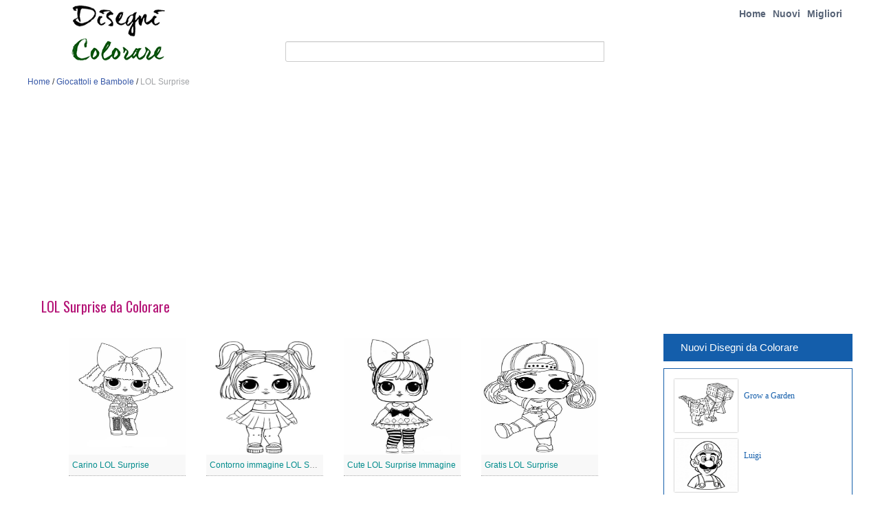

--- FILE ---
content_type: text/html; charset=UTF-8
request_url: https://disegni-colorare.com/lol-surprise/
body_size: 8011
content:
<!DOCTYPE html><html xmlns=http://www.w3.org/1999/xhtml><head><style>img.lazy{min-height:1px}</style><link href=https://disegni-colorare.com/wp-content/plugins/w3-total-cache/pub/js/lazyload.min.js as=script><meta http-equiv="Content-Security-Policy" content="upgrade-insecure-requests"><meta http-equiv="Content-Type" content="text/html; charset=UTF-8"><meta name="viewport" content="width=device-width, initial-scale=1.0"><link href='https://fonts.googleapis.com/css?family=Oswald' rel=stylesheet type=text/css><link rel=stylesheet href=https://disegni-colorare.com/wp-content/themes/tomau/css/bootstrap.css><link rel=stylesheet href=https://disegni-colorare.com/wp-content/themes/tomau/css/bootstrap-responsive.css><link rel=stylesheet href=https://disegni-colorare.com/wp-content/themes/tomau/css/prettyPhoto.css><link rel=stylesheet href=https://disegni-colorare.com/wp-content/themes/tomau/css/custom-styles.css><link rel=stylesheet href=https://disegni-colorare.com/wp-content/themes/tomau/static/css/style-onl.css><link rel=stylesheet href=https://maxcdn.bootstrapcdn.com/font-awesome/4.7.0/css/font-awesome.min.css> <!--[if lt IE 9]> <script src=https://html5shim.googlecode.com/svn/trunk/html5.js></script> <link rel=stylesheet href=css/style-ie.css> <![endif]--><link rel=icon type=image/png sizes=16x16 href=https://disegni-colorare.com/wp-content/themes/tomau/fav/favicon.ico>  <script src=https://code.jquery.com/jquery-1.8.3.min.js></script> <script src=https://disegni-colorare.com/wp-content/themes/tomau/js/bootstrap.js></script> <script src=https://disegni-colorare.com/wp-content/themes/tomau/js/jquery.prettyPhoto.js></script> <script src=https://disegni-colorare.com/wp-content/themes/tomau/js/jquery.custom.js></script> <script async src="https://pagead2.googlesyndication.com/pagead/js/adsbygoogle.js?client=ca-pub-7359740774757976"
     crossorigin=anonymous></script> <script>$(document).ready(function(){$("#btn-blog-next").click(function(){$('#blogCarousel').carousel('next')});$("#btn-blog-prev").click(function(){$('#blogCarousel').carousel('prev')});$("#btn-client-next").click(function(){$('#clientCarousel').carousel('next')});$("#btn-client-prev").click(function(){$('#clientCarousel').carousel('prev')});$('#myCarousel').carousel({interval:4000});$('#myCarousel').carousel('cycle');});</script> <script>function In_Content(strid){var prtContent=document.getElementById(strid);var WinPrint=window.open('','','letf=0,top=0,width=800,height=800');WinPrint.document.write(prtContent.innerHTML);WinPrint.document.close();WinPrint.focus();WinPrint.print();}</script> <script src=https://ajax.aspnetcdn.com/ajax/jQuery/jquery-1.12.0.min.js></script> <script>$(document).ready(function(){$("button").click(function(){$("#abc").show();})})</script> <script src=https://code.jquery.com/jquery-2.0.2.js></script> <script src=https://code.jquery.com/ui/1.10.3/jquery-ui.js></script> <script>$(window).load(function(){$(".pattern-toggle").click(function(){$(".pattern-selector").toggle(200);});$(".close").click(function(){$(".pattern-selector").hide(200);});var bodyW=$('.svg-container').width();var bodyH=$('.svg-container').height();});</script> <script>function isLower(character){return(character===character.toLowerCase())&&(character!==character.toUpperCase());}
$(document).ready(function(){var url=window.location.href;if(isLower(window.location.href))
{}
else
{url=url.toLowerCase();window.location.href=url;}})</script>  <script async src="https://www.googletagmanager.com/gtag/js?id=G-NBJ6QZDKBR"></script> <script>window.dataLayer=window.dataLayer||[];function gtag(){dataLayer.push(arguments);}
gtag('js',new Date());gtag('config','G-NBJ6QZDKBR');</script> <meta name='robots' content='index, follow, max-image-preview:large, max-snippet:-1, max-video-preview:-1'><title>Disegni di LOL Surprise da colorare - Disegni-Colorare.Com</title><meta name="description" content="Tanti disegni di LOL Surprise per bambini da stampare e colorare gratis. Puoi scaricare disegni da colorare stampabili gratuite di LOL Surprise su Disegni-Colorare.Com."><link rel=canonical href=https://disegni-colorare.com/lol-surprise/ ><meta property="og:locale" content="en_US"><meta property="og:type" content="article"><meta property="og:title" content="Disegni di LOL Surprise da colorare - Disegni-Colorare.Com"><meta property="og:description" content="Tanti disegni di LOL Surprise per bambini da stampare e colorare gratis. Puoi scaricare disegni da colorare stampabili gratuite di LOL Surprise su Disegni-Colorare.Com."><meta property="og:url" content="https://disegni-colorare.com/lol-surprise/"><meta property="og:site_name" content="Disegni da Colorare"><meta property="article:published_time" content="2022-11-03T16:47:28+00:00"><meta property="article:modified_time" content="2022-12-10T09:12:48+00:00"><meta property="og:image" content="https://disegni-colorare.com/images/imgcolor/LOL-Surprise-stampabile-da-colorare.jpg"><meta property="og:image:width" content="474"><meta property="og:image:height" content="758"><meta property="og:image:type" content="image/jpeg"><meta name="author" content="adhelppdf"><meta name="twitter:card" content="summary_large_image"><meta name="twitter:label1" content="Written by"><meta name="twitter:data1" content="adhelppdf"> <script type=application/ld+json class=yoast-schema-graph>{"@context":"https://schema.org","@graph":[{"@type":"WebPage","@id":"https://disegni-colorare.com/lol-surprise/","url":"https://disegni-colorare.com/lol-surprise/","name":"Disegni di LOL Surprise da colorare - Disegni-Colorare.Com","isPartOf":{"@id":"https://disegni-colorare.com/#website"},"primaryImageOfPage":{"@id":"https://disegni-colorare.com/lol-surprise/#primaryimage"},"image":{"@id":"https://disegni-colorare.com/lol-surprise/#primaryimage"},"thumbnailUrl":"https://disegni-colorare.com/images/imgcolor/LOL-Surprise-stampabile-da-colorare.jpg","datePublished":"2022-11-03T16:47:28+00:00","dateModified":"2022-12-10T09:12:48+00:00","author":{"@id":"https://disegni-colorare.com/#/schema/person/88dc5ffa11841fd68f6f31dd4292cf8f"},"description":"Tanti disegni di LOL Surprise per bambini da stampare e colorare gratis. Puoi scaricare disegni da colorare stampabili gratuite di LOL Surprise su Disegni-Colorare.Com.","breadcrumb":{"@id":"https://disegni-colorare.com/lol-surprise/#breadcrumb"},"inLanguage":"en-US","potentialAction":[{"@type":"ReadAction","target":["https://disegni-colorare.com/lol-surprise/"]}]},{"@type":"ImageObject","inLanguage":"en-US","@id":"https://disegni-colorare.com/lol-surprise/#primaryimage","url":"https://disegni-colorare.com/images/imgcolor/LOL-Surprise-stampabile-da-colorare.jpg","contentUrl":"https://disegni-colorare.com/images/imgcolor/LOL-Surprise-stampabile-da-colorare.jpg","width":474,"height":758},{"@type":"BreadcrumbList","@id":"https://disegni-colorare.com/lol-surprise/#breadcrumb","itemListElement":[{"@type":"ListItem","position":1,"name":"Home","item":"https://disegni-colorare.com/"},{"@type":"ListItem","position":2,"name":"Giocattoli e Bambole","item":"https://disegni-colorare.com/category/giocattoli-bambole/"},{"@type":"ListItem","position":3,"name":"LOL Surprise"}]},{"@type":"WebSite","@id":"https://disegni-colorare.com/#website","url":"https://disegni-colorare.com/","name":"Disegni-Colorare.Com","description":"Pagine da colorare stampabili gratis per bambini","potentialAction":[{"@type":"SearchAction","target":{"@type":"EntryPoint","urlTemplate":"https://disegni-colorare.com/?s={search_term_string}"},"query-input":"required name=search_term_string"}],"inLanguage":"en-US"},{"@type":"Person","@id":"https://disegni-colorare.com/#/schema/person/88dc5ffa11841fd68f6f31dd4292cf8f","name":"adhelppdf","image":{"@type":"ImageObject","inLanguage":"en-US","@id":"https://disegni-colorare.com/#/schema/person/image/","url":"https://secure.gravatar.com/avatar/295a2e19e697535bbe0bcc1812c3edc8?s=96&d=mm&r=g","contentUrl":"https://secure.gravatar.com/avatar/295a2e19e697535bbe0bcc1812c3edc8?s=96&d=mm&r=g","caption":"adhelppdf"},"url":"https://disegni-colorare.com/author/adhelppdf/"}]}</script> <link rel=alternate type=application/rss+xml title="Disegni da Colorare &raquo; LOL Surprise Comments Feed" href=https://disegni-colorare.com/lol-surprise/feed/ ><link rel=stylesheet id=wp-block-library-css href='https://disegni-colorare.com/wp-includes/css/dist/block-library/style.min.css?ver=c8dc406fca608cb1b60db2bf4f726b9c' type=text/css media=all><link rel=stylesheet id=classic-theme-styles-css href='https://disegni-colorare.com/wp-includes/css/classic-themes.min.css?ver=c8dc406fca608cb1b60db2bf4f726b9c' type=text/css media=all><style id=global-styles-inline-css>/*<![CDATA[*/body{--wp--preset--color--black:#000;--wp--preset--color--cyan-bluish-gray:#abb8c3;--wp--preset--color--white:#fff;--wp--preset--color--pale-pink:#f78da7;--wp--preset--color--vivid-red:#cf2e2e;--wp--preset--color--luminous-vivid-orange:#ff6900;--wp--preset--color--luminous-vivid-amber:#fcb900;--wp--preset--color--light-green-cyan:#7bdcb5;--wp--preset--color--vivid-green-cyan:#00d084;--wp--preset--color--pale-cyan-blue:#8ed1fc;--wp--preset--color--vivid-cyan-blue:#0693e3;--wp--preset--color--vivid-purple:#9b51e0;--wp--preset--gradient--vivid-cyan-blue-to-vivid-purple:linear-gradient(135deg,rgba(6,147,227,1) 0%,rgb(155,81,224) 100%);--wp--preset--gradient--light-green-cyan-to-vivid-green-cyan:linear-gradient(135deg,rgb(122,220,180) 0%,rgb(0,208,130) 100%);--wp--preset--gradient--luminous-vivid-amber-to-luminous-vivid-orange:linear-gradient(135deg,rgba(252,185,0,1) 0%,rgba(255,105,0,1) 100%);--wp--preset--gradient--luminous-vivid-orange-to-vivid-red:linear-gradient(135deg,rgba(255,105,0,1) 0%,rgb(207,46,46) 100%);--wp--preset--gradient--very-light-gray-to-cyan-bluish-gray:linear-gradient(135deg,rgb(238,238,238) 0%,rgb(169,184,195) 100%);--wp--preset--gradient--cool-to-warm-spectrum:linear-gradient(135deg,rgb(74,234,220) 0%,rgb(151,120,209) 20%,rgb(207,42,186) 40%,rgb(238,44,130) 60%,rgb(251,105,98) 80%,rgb(254,248,76) 100%);--wp--preset--gradient--blush-light-purple:linear-gradient(135deg,rgb(255,206,236) 0%,rgb(152,150,240) 100%);--wp--preset--gradient--blush-bordeaux:linear-gradient(135deg,rgb(254,205,165) 0%,rgb(254,45,45) 50%,rgb(107,0,62) 100%);--wp--preset--gradient--luminous-dusk:linear-gradient(135deg,rgb(255,203,112) 0%,rgb(199,81,192) 50%,rgb(65,88,208) 100%);--wp--preset--gradient--pale-ocean:linear-gradient(135deg,rgb(255,245,203) 0%,rgb(182,227,212) 50%,rgb(51,167,181) 100%);--wp--preset--gradient--electric-grass:linear-gradient(135deg,rgb(202,248,128) 0%,rgb(113,206,126) 100%);--wp--preset--gradient--midnight:linear-gradient(135deg,rgb(2,3,129) 0%,rgb(40,116,252) 100%);--wp--preset--duotone--dark-grayscale:url('#wp-duotone-dark-grayscale');--wp--preset--duotone--grayscale:url('#wp-duotone-grayscale');--wp--preset--duotone--purple-yellow:url('#wp-duotone-purple-yellow');--wp--preset--duotone--blue-red:url('#wp-duotone-blue-red');--wp--preset--duotone--midnight:url('#wp-duotone-midnight');--wp--preset--duotone--magenta-yellow:url('#wp-duotone-magenta-yellow');--wp--preset--duotone--purple-green:url('#wp-duotone-purple-green');--wp--preset--duotone--blue-orange:url('#wp-duotone-blue-orange');--wp--preset--font-size--small:13px;--wp--preset--font-size--medium:20px;--wp--preset--font-size--large:36px;--wp--preset--font-size--x-large:42px;--wp--preset--spacing--20:0.44rem;--wp--preset--spacing--30:0.67rem;--wp--preset--spacing--40:1rem;--wp--preset--spacing--50:1.5rem;--wp--preset--spacing--60:2.25rem;--wp--preset--spacing--70:3.38rem;--wp--preset--spacing--80:5.06rem;--wp--preset--shadow--natural:6px 6px 9px rgba(0, 0, 0, 0.2);--wp--preset--shadow--deep:12px 12px 50px rgba(0, 0, 0, 0.4);--wp--preset--shadow--sharp:6px 6px 0px rgba(0, 0, 0, 0.2);--wp--preset--shadow--outlined:6px 6px 0px -3px rgba(255, 255, 255, 1), 6px 6px rgba(0, 0, 0, 1);--wp--preset--shadow--crisp:6px 6px 0px rgba(0, 0, 0, 1)}:where(.is-layout-flex){gap:0.5em}body .is-layout-flow>.alignleft{float:left;margin-inline-start:0;margin-inline-end:2em}body .is-layout-flow>.alignright{float:right;margin-inline-start:2em;margin-inline-end:0}body .is-layout-flow>.aligncenter{margin-left:auto !important;margin-right:auto !important}body .is-layout-constrained>.alignleft{float:left;margin-inline-start:0;margin-inline-end:2em}body .is-layout-constrained>.alignright{float:right;margin-inline-start:2em;margin-inline-end:0}body .is-layout-constrained>.aligncenter{margin-left:auto !important;margin-right:auto !important}body .is-layout-constrained>:where(:not(.alignleft):not(.alignright):not(.alignfull)){max-width:var(--wp--style--global--content-size);margin-left:auto !important;margin-right:auto !important}body .is-layout-constrained>.alignwide{max-width:var(--wp--style--global--wide-size)}body .is-layout-flex{display:flex}body .is-layout-flex{flex-wrap:wrap;align-items:center}body .is-layout-flex>*{margin:0}:where(.wp-block-columns.is-layout-flex){gap:2em}.has-black-color{color:var(--wp--preset--color--black) !important}.has-cyan-bluish-gray-color{color:var(--wp--preset--color--cyan-bluish-gray) !important}.has-white-color{color:var(--wp--preset--color--white) !important}.has-pale-pink-color{color:var(--wp--preset--color--pale-pink) !important}.has-vivid-red-color{color:var(--wp--preset--color--vivid-red) !important}.has-luminous-vivid-orange-color{color:var(--wp--preset--color--luminous-vivid-orange) !important}.has-luminous-vivid-amber-color{color:var(--wp--preset--color--luminous-vivid-amber) !important}.has-light-green-cyan-color{color:var(--wp--preset--color--light-green-cyan) !important}.has-vivid-green-cyan-color{color:var(--wp--preset--color--vivid-green-cyan) !important}.has-pale-cyan-blue-color{color:var(--wp--preset--color--pale-cyan-blue) !important}.has-vivid-cyan-blue-color{color:var(--wp--preset--color--vivid-cyan-blue) !important}.has-vivid-purple-color{color:var(--wp--preset--color--vivid-purple) !important}.has-black-background-color{background-color:var(--wp--preset--color--black) !important}.has-cyan-bluish-gray-background-color{background-color:var(--wp--preset--color--cyan-bluish-gray) !important}.has-white-background-color{background-color:var(--wp--preset--color--white) !important}.has-pale-pink-background-color{background-color:var(--wp--preset--color--pale-pink) !important}.has-vivid-red-background-color{background-color:var(--wp--preset--color--vivid-red) !important}.has-luminous-vivid-orange-background-color{background-color:var(--wp--preset--color--luminous-vivid-orange) !important}.has-luminous-vivid-amber-background-color{background-color:var(--wp--preset--color--luminous-vivid-amber) !important}.has-light-green-cyan-background-color{background-color:var(--wp--preset--color--light-green-cyan) !important}.has-vivid-green-cyan-background-color{background-color:var(--wp--preset--color--vivid-green-cyan) !important}.has-pale-cyan-blue-background-color{background-color:var(--wp--preset--color--pale-cyan-blue) !important}.has-vivid-cyan-blue-background-color{background-color:var(--wp--preset--color--vivid-cyan-blue) !important}.has-vivid-purple-background-color{background-color:var(--wp--preset--color--vivid-purple) !important}.has-black-border-color{border-color:var(--wp--preset--color--black) !important}.has-cyan-bluish-gray-border-color{border-color:var(--wp--preset--color--cyan-bluish-gray) !important}.has-white-border-color{border-color:var(--wp--preset--color--white) !important}.has-pale-pink-border-color{border-color:var(--wp--preset--color--pale-pink) !important}.has-vivid-red-border-color{border-color:var(--wp--preset--color--vivid-red) !important}.has-luminous-vivid-orange-border-color{border-color:var(--wp--preset--color--luminous-vivid-orange) !important}.has-luminous-vivid-amber-border-color{border-color:var(--wp--preset--color--luminous-vivid-amber) !important}.has-light-green-cyan-border-color{border-color:var(--wp--preset--color--light-green-cyan) !important}.has-vivid-green-cyan-border-color{border-color:var(--wp--preset--color--vivid-green-cyan) !important}.has-pale-cyan-blue-border-color{border-color:var(--wp--preset--color--pale-cyan-blue) !important}.has-vivid-cyan-blue-border-color{border-color:var(--wp--preset--color--vivid-cyan-blue) !important}.has-vivid-purple-border-color{border-color:var(--wp--preset--color--vivid-purple) !important}.has-vivid-cyan-blue-to-vivid-purple-gradient-background{background:var(--wp--preset--gradient--vivid-cyan-blue-to-vivid-purple) !important}.has-light-green-cyan-to-vivid-green-cyan-gradient-background{background:var(--wp--preset--gradient--light-green-cyan-to-vivid-green-cyan) !important}.has-luminous-vivid-amber-to-luminous-vivid-orange-gradient-background{background:var(--wp--preset--gradient--luminous-vivid-amber-to-luminous-vivid-orange) !important}.has-luminous-vivid-orange-to-vivid-red-gradient-background{background:var(--wp--preset--gradient--luminous-vivid-orange-to-vivid-red) !important}.has-very-light-gray-to-cyan-bluish-gray-gradient-background{background:var(--wp--preset--gradient--very-light-gray-to-cyan-bluish-gray) !important}.has-cool-to-warm-spectrum-gradient-background{background:var(--wp--preset--gradient--cool-to-warm-spectrum) !important}.has-blush-light-purple-gradient-background{background:var(--wp--preset--gradient--blush-light-purple) !important}.has-blush-bordeaux-gradient-background{background:var(--wp--preset--gradient--blush-bordeaux) !important}.has-luminous-dusk-gradient-background{background:var(--wp--preset--gradient--luminous-dusk) !important}.has-pale-ocean-gradient-background{background:var(--wp--preset--gradient--pale-ocean) !important}.has-electric-grass-gradient-background{background:var(--wp--preset--gradient--electric-grass) !important}.has-midnight-gradient-background{background:var(--wp--preset--gradient--midnight) !important}.has-small-font-size{font-size:var(--wp--preset--font-size--small) !important}.has-medium-font-size{font-size:var(--wp--preset--font-size--medium) !important}.has-large-font-size{font-size:var(--wp--preset--font-size--large) !important}.has-x-large-font-size{font-size:var(--wp--preset--font-size--x-large) !important}.wp-block-navigation a:where(:not(.wp-element-button)){color:inherit}:where(.wp-block-columns.is-layout-flex){gap:2em}.wp-block-pullquote{font-size:1.5em;line-height:1.6}/*]]>*/</style><link rel=stylesheet id=contact-form-7-css href='https://disegni-colorare.com/wp-content/plugins/contact-form-7/includes/css/styles.css?ver=5.8' type=text/css media=all><link rel=stylesheet id=cmplz-general-css href='https://disegni-colorare.com/wp-content/plugins/complianz-gdpr/assets/css/cookieblocker.min.css?ver=1749896250' type=text/css media=all><link rel=stylesheet id=jquery-lazyloadxt-spinner-css-css href='//disegni-colorare.com/wp-content/plugins/a3-lazy-load/assets/css/jquery.lazyloadxt.spinner.css?ver=c8dc406fca608cb1b60db2bf4f726b9c' type=text/css media=all> <script async src='https://disegni-colorare.com/wp-content/plugins/burst-statistics/helpers/timeme/timeme.min.js?ver=1749896248' id=burst-timeme-js></script> <script id=burst-js-extra>var burst={"tracking":{"isInitialHit":true,"lastUpdateTimestamp":0,"beacon_url":"https:\/\/disegni-colorare.com\/wp-content\/plugins\/burst-statistics\/endpoint.php"},"options":{"cookieless":0,"pageUrl":"https:\/\/disegni-colorare.com\/lol-surprise\/","beacon_enabled":1,"do_not_track":0,"enable_turbo_mode":0,"track_url_change":0,"cookie_retention_days":30},"goals":{"completed":[],"scriptUrl":"https:\/\/disegni-colorare.com\/wp-content\/plugins\/burst-statistics\/\/assets\/js\/build\/burst-goals.js?v=2.0.8","active":[]},"cache":{"uid":null,"fingerprint":null,"isUserAgent":null,"isDoNotTrack":null,"useCookies":null}};</script> <script async src='https://disegni-colorare.com/wp-content/plugins/burst-statistics/assets/js/build/burst.min.js?ver=1749896248' id=burst-js></script> <script src='https://disegni-colorare.com/wp-includes/js/jquery/jquery.min.js?ver=3.6.4' id=jquery-core-js></script> <link rel=https://api.w.org/ href=https://disegni-colorare.com/wp-json/ ><link rel=alternate type=application/json href=https://disegni-colorare.com/wp-json/wp/v2/posts/57336><link rel=EditURI type=application/rsd+xml title=RSD href=https://disegni-colorare.com/xmlrpc.php?rsd><link rel=alternate type=application/json+oembed href="https://disegni-colorare.com/wp-json/oembed/1.0/embed?url=https%3A%2F%2Fdisegni-colorare.com%2Flol-surprise%2F"><link rel=alternate type=text/xml+oembed href="https://disegni-colorare.com/wp-json/oembed/1.0/embed?url=https%3A%2F%2Fdisegni-colorare.com%2Flol-surprise%2F&#038;format=xml"></head><body data-rsssl=1 class=home><div class=container><div class="row header"><div class="span5 logo"> <a href=https://disegni-colorare.com> <img class=lazy style=height:100px;width:200px src="data:image/svg+xml,%3Csvg%20xmlns='http://www.w3.org/2000/svg'%20viewBox='0%200%201%201'%3E%3C/svg%3E" data-src=https://disegni-colorare.com/wp-content/themes/tomau/img/logo2.png alt="Disegni da Colorare"> </a></div><div class="span7 navigation"><div class=navbar><ul id=header-menu class=nav><li id=menu-item-20 class="menu-item menu-item-type-custom menu-item-object-custom menu-item-home menu-item-20"><a href=https://disegni-colorare.com>Home</a></li> <li id=menu-item-21 class="menu-item menu-item-type-post_type menu-item-object-page menu-item-21"><a href=https://disegni-colorare.com/nuovi/ >Nuovi</a></li> <li id=menu-item-22 class="menu-item menu-item-type-post_type menu-item-object-page menu-item-22"><a href=https://disegni-colorare.com/migliori/ >Migliori</a></li></ul></div></div><div class=search><section><div class=input-append><form action=https://disegni-colorare.com/ method=GET role=form> <input id=appendedInputButton size=16 type=text name=s placeholder></form></div></section></div></div><div class=break><p id=breadcrumbs><span><span><a href=https://disegni-colorare.com/ >Home</a></span> / <span><a href=https://disegni-colorare.com/category/giocattoli-bambole/ >Giocattoli e Bambole</a></span> / <span class=breadcrumb_last aria-current=page>LOL Surprise</span></span></p></div><div class=ads> <script async src="https://pagead2.googlesyndication.com/pagead/js/adsbygoogle.js?client=ca-pub-7359740774757976"
     crossorigin=anonymous></script>  <ins class=adsbygoogle style=display:block data-ad-client=ca-pub-7359740774757976 data-ad-slot=3346143015 data-ad-format=auto data-full-width-responsive=true></ins> <script>(adsbygoogle=window.adsbygoogle||[]).push({});</script> </div></br><div class=row><h1 style="font-size:20px;padding-left:20px;color: #b41376;margin-top:-20px;">LOL Surprise da Colorare</h1><div class=span9 id=content><div class=span9 id=content-text></div><div class=span9 id=content-img><ul class="gallery-post-grid holder" id=single-img> <li class="span3 gallery-item" data-id=id-1 data-type=illustration> <a href=https://disegni-colorare.com/lol-surprise/carino-lol-surprise-da-colorare/ target=_blank> <img class=lazy style=width:170px;height:170px; src="data:image/svg+xml,%3Csvg%20xmlns='http://www.w3.org/2000/svg'%20viewBox='0%200%20474%20632'%3E%3C/svg%3E" data-src=https://disegni-colorare.com/images/imgcolor/Carino-LOL-Surprise-da-colorare.jpg alt="Carino LOL Surprise da colorare" title="Carino LOL Surprise da colorare"> </a> <span class=project-details> <a href=https://disegni-colorare.com/lol-surprise/carino-lol-surprise-da-colorare/ target=_blank>Carino LOL Surprise</a> </span> </li> <li class="span3 gallery-item" data-id=id-1 data-type=illustration> <a href=https://disegni-colorare.com/lol-surprise/contorno-immagine-lol-surprise-da-colorare/ target=_blank> <img class=lazy style=width:170px;height:170px; src="data:image/svg+xml,%3Csvg%20xmlns='http://www.w3.org/2000/svg'%20viewBox='0%200%20750%20980'%3E%3C/svg%3E" data-src=https://disegni-colorare.com/images/imgcolor/Contorno-immagine-LOL-Surprise-da-colorare.jpg alt="Contorno immagine LOL Surprise da colorare" title="Contorno immagine LOL Surprise da colorare"> </a> <span class=project-details> <a href=https://disegni-colorare.com/lol-surprise/contorno-immagine-lol-surprise-da-colorare/ target=_blank>Contorno immagine LOL Surprise</a> </span> </li> <li class="span3 gallery-item" data-id=id-1 data-type=illustration> <a href=https://disegni-colorare.com/lol-surprise/cute-lol-surprise-immagine-da-colorare/ target=_blank> <img class=lazy style=width:170px;height:170px; src="data:image/svg+xml,%3Csvg%20xmlns='http://www.w3.org/2000/svg'%20viewBox='0%200%20474%20531'%3E%3C/svg%3E" data-src=https://disegni-colorare.com/images/imgcolor/Cute-LOL-Surprise-Immagine-da-colorare.jpg alt="Cute LOL Surprise Immagine da colorare" title="Cute LOL Surprise Immagine da colorare"> </a> <span class=project-details> <a href=https://disegni-colorare.com/lol-surprise/cute-lol-surprise-immagine-da-colorare/ target=_blank>Cute LOL Surprise Immagine</a> </span> </li> <li class="span3 gallery-item" data-id=id-1 data-type=illustration> <a href=https://disegni-colorare.com/lol-surprise/gratis-lol-surprise-da-colorare/ target=_blank> <img class=lazy style=width:170px;height:170px; src="data:image/svg+xml,%3Csvg%20xmlns='http://www.w3.org/2000/svg'%20viewBox='0%200%20474%20623'%3E%3C/svg%3E" data-src=https://disegni-colorare.com/images/imgcolor/Gratis-LOL-Surprise-da-colorare.jpg alt="Gratis LOL Surprise da colorare" title="Gratis LOL Surprise da colorare"> </a> <span class=project-details> <a href=https://disegni-colorare.com/lol-surprise/gratis-lol-surprise-da-colorare/ target=_blank>Gratis LOL Surprise</a> </span> </li> <li class="span3 gallery-item" data-id=id-1 data-type=illustration> <a href=https://disegni-colorare.com/lol-surprise/immagine-lol-surprise-gratuita-da-colorare/ target=_blank> <img class=lazy style=width:170px;height:170px; src="data:image/svg+xml,%3Csvg%20xmlns='http://www.w3.org/2000/svg'%20viewBox='0%200%20474%20670'%3E%3C/svg%3E" data-src=https://disegni-colorare.com/images/imgcolor/Immagine-LOL-Surprise-gratuita-da-colorare.jpg alt="Immagine LOL Surprise gratuita da colorare" title="Immagine LOL Surprise gratuita da colorare"> </a> <span class=project-details> <a href=https://disegni-colorare.com/lol-surprise/immagine-lol-surprise-gratuita-da-colorare/ target=_blank>Immagine LOL Surprise gratuita</a> </span> </li> <li class="span3 gallery-item" data-id=id-1 data-type=illustration> <a href=https://disegni-colorare.com/lol-surprise/lol-surprise-da-colorare/ target=_blank> <img class=lazy style=width:170px;height:170px; src="data:image/svg+xml,%3Csvg%20xmlns='http://www.w3.org/2000/svg'%20viewBox='0%200%20474%20598'%3E%3C/svg%3E" data-src=https://disegni-colorare.com/images/imgcolor/LOL-Surprise-da-colorare.jpg alt="LOL Surprise da colorare" title="LOL Surprise da colorare"> </a> <span class=project-details> <a href=https://disegni-colorare.com/lol-surprise/lol-surprise-da-colorare/ target=_blank>LOL Surprise</a> </span> </li> <li class="span3 gallery-item" data-id=id-1 data-type=illustration> <a href=https://disegni-colorare.com/lol-surprise/lol-surprise-hd-da-colorare/ target=_blank> <img class=lazy style=width:170px;height:170px; src="data:image/svg+xml,%3Csvg%20xmlns='http://www.w3.org/2000/svg'%20viewBox='0%200%20474%20671'%3E%3C/svg%3E" data-src=https://disegni-colorare.com/images/imgcolor/LOL-Surprise-HD-da-colorare.jpg alt="LOL Surprise HD da colorare" title="LOL Surprise HD da colorare"> </a> <span class=project-details> <a href=https://disegni-colorare.com/lol-surprise/lol-surprise-hd-da-colorare/ target=_blank>LOL Surprise HD</a> </span> </li> <li class="span3 gallery-item" data-id=id-1 data-type=illustration> <a href=https://disegni-colorare.com/lol-surprise/lol-surprise-hd-schema-da-colorare/ target=_blank> <img class=lazy style=width:170px;height:170px; src="data:image/svg+xml,%3Csvg%20xmlns='http://www.w3.org/2000/svg'%20viewBox='0%200%20474%20638'%3E%3C/svg%3E" data-src=https://disegni-colorare.com/images/imgcolor/LOL-Surprise-Hd-Schema-da-colorare.jpg alt="LOL Surprise Hd Schema da colorare" title="LOL Surprise Hd Schema da colorare"> </a> <span class=project-details> <a href=https://disegni-colorare.com/lol-surprise/lol-surprise-hd-schema-da-colorare/ target=_blank>LOL Surprise Hd Schema</a> </span> </li> <li class="span3 gallery-item" data-id=id-1 data-type=illustration> <a href=https://disegni-colorare.com/lol-surprise/lol-surprise-immagine-contorno-da-colorare/ target=_blank> <img class=lazy style=width:170px;height:170px; src="data:image/svg+xml,%3Csvg%20xmlns='http://www.w3.org/2000/svg'%20viewBox='0%200%20474%20711'%3E%3C/svg%3E" data-src=https://disegni-colorare.com/images/imgcolor/LOL-Surprise-immagine-contorno-da-colorare.jpg alt="LOL Surprise immagine contorno da colorare" title="LOL Surprise immagine contorno da colorare"> </a> <span class=project-details> <a href=https://disegni-colorare.com/lol-surprise/lol-surprise-immagine-contorno-da-colorare/ target=_blank>LOL Surprise immagine contorno</a> </span> </li> <li class="span3 gallery-item" data-id=id-1 data-type=illustration> <a href=https://disegni-colorare.com/lol-surprise/lol-surprise-immagine-da-colorare/ target=_blank> <img class=lazy style=width:170px;height:170px; src="data:image/svg+xml,%3Csvg%20xmlns='http://www.w3.org/2000/svg'%20viewBox='0%200%20474%20711'%3E%3C/svg%3E" data-src=https://disegni-colorare.com/images/imgcolor/LOL-Surprise-Immagine-da-colorare.jpg alt="LOL Surprise Immagine da colorare" title="LOL Surprise Immagine da colorare"> </a> <span class=project-details> <a href=https://disegni-colorare.com/lol-surprise/lol-surprise-immagine-da-colorare/ target=_blank>LOL Surprise Immagine</a> </span> </li> <li class="span3 gallery-item" data-id=id-1 data-type=illustration> <a href=https://disegni-colorare.com/lol-surprise/lol-surprise-immagine-hd-da-colorare/ target=_blank> <img class=lazy style=width:170px;height:170px; src="data:image/svg+xml,%3Csvg%20xmlns='http://www.w3.org/2000/svg'%20viewBox='0%200%20474%20776'%3E%3C/svg%3E" data-src=https://disegni-colorare.com/images/imgcolor/LOL-Surprise-Immagine-HD-da-colorare.jpg alt="LOL Surprise Immagine HD da colorare" title="LOL Surprise Immagine HD da colorare"> </a> <span class=project-details> <a href=https://disegni-colorare.com/lol-surprise/lol-surprise-immagine-hd-da-colorare/ target=_blank>LOL Surprise Immagine HD</a> </span> </li> <li class="span3 gallery-item" data-id=id-1 data-type=illustration> <a href=https://disegni-colorare.com/lol-surprise/lol-surprise-immagine-jpg-da-colorare/ target=_blank> <img class=lazy style=width:170px;height:170px; src="data:image/svg+xml,%3Csvg%20xmlns='http://www.w3.org/2000/svg'%20viewBox='0%200%201024%201900'%3E%3C/svg%3E" data-src=https://disegni-colorare.com/images/imgcolor/LOL-Surprise-Immagine-JPG-da-colorare.jpg alt="LOL Surprise Immagine JPG da colorare" title="LOL Surprise Immagine JPG da colorare"> </a> <span class=project-details> <a href=https://disegni-colorare.com/lol-surprise/lol-surprise-immagine-jpg-da-colorare/ target=_blank>LOL Surprise Immagine JPG</a> </span> </li> <li class="span3 gallery-item" data-id=id-1 data-type=illustration> <a href=https://disegni-colorare.com/lol-surprise/lol-surprise-jpg-da-colorare/ target=_blank> <img class=lazy style=width:170px;height:170px; src="data:image/svg+xml,%3Csvg%20xmlns='http://www.w3.org/2000/svg'%20viewBox='0%200%201061%201500'%3E%3C/svg%3E" data-src=https://disegni-colorare.com/images/imgcolor/LOL-Surprise-JPG-da-colorare.jpg alt="LOL Surprise JPG da colorare" title="LOL Surprise JPG da colorare"> </a> <span class=project-details> <a href=https://disegni-colorare.com/lol-surprise/lol-surprise-jpg-da-colorare/ target=_blank>LOL Surprise JPG</a> </span> </li> <li class="span3 gallery-item" data-id=id-1 data-type=illustration> <a href=https://disegni-colorare.com/lol-surprise/lol-surprise-jpg-gratuito-da-colorare/ target=_blank> <img class=lazy style=width:170px;height:170px; src="data:image/svg+xml,%3Csvg%20xmlns='http://www.w3.org/2000/svg'%20viewBox='0%200%20160%20232'%3E%3C/svg%3E" data-src=https://disegni-colorare.com/images/imgcolor/LOL-Surprise-JPG-gratuito-da-colorare.jpg alt="LOL Surprise JPG gratuito da colorare" title="LOL Surprise JPG gratuito da colorare"> </a> <span class=project-details> <a href=https://disegni-colorare.com/lol-surprise/lol-surprise-jpg-gratuito-da-colorare/ target=_blank>LOL Surprise JPG gratuito</a> </span> </li> <li class="span3 gallery-item" data-id=id-1 data-type=illustration> <a href=https://disegni-colorare.com/lol-surprise/lol-surprise-per-bambini-da-colorare/ target=_blank> <img class=lazy style=width:170px;height:170px; src="data:image/svg+xml,%3Csvg%20xmlns='http://www.w3.org/2000/svg'%20viewBox='0%200%201000%201280'%3E%3C/svg%3E" data-src=https://disegni-colorare.com/images/imgcolor/LOL-Surprise-per-bambini-da-colorare.jpg alt="LOL Surprise per bambini da colorare" title="LOL Surprise per bambini da colorare"> </a> <span class=project-details> <a href=https://disegni-colorare.com/lol-surprise/lol-surprise-per-bambini-da-colorare/ target=_blank>LOL Surprise per bambini</a> </span> </li> <li class="span3 gallery-item" data-id=id-1 data-type=illustration> <a href=https://disegni-colorare.com/lol-surprise/lol-surprise-per-i-bambini-da-colorare/ target=_blank> <img class=lazy style=width:170px;height:170px; src="data:image/svg+xml,%3Csvg%20xmlns='http://www.w3.org/2000/svg'%20viewBox='0%200%201059%201500'%3E%3C/svg%3E" data-src=https://disegni-colorare.com/images/imgcolor/LOL-Surprise-per-i-bambini-da-colorare.jpg alt="LOL Surprise per i bambini da colorare" title="LOL Surprise per i bambini da colorare"> </a> <span class=project-details> <a href=https://disegni-colorare.com/lol-surprise/lol-surprise-per-i-bambini-da-colorare/ target=_blank>LOL Surprise per i bambini</a> </span> </li> <li class="span3 gallery-item" data-id=id-1 data-type=illustration> <a href=https://disegni-colorare.com/lol-surprise/lol-surprise-schema-da-colorare/ target=_blank> <img class=lazy style=width:170px;height:170px; src="data:image/svg+xml,%3Csvg%20xmlns='http://www.w3.org/2000/svg'%20viewBox='0%200%20474%20670'%3E%3C/svg%3E" data-src=https://disegni-colorare.com/images/imgcolor/LOL-Surprise-Schema-da-colorare.jpg alt="LOL Surprise Schema da colorare" title="LOL Surprise Schema da colorare"> </a> <span class=project-details> <a href=https://disegni-colorare.com/lol-surprise/lol-surprise-schema-da-colorare/ target=_blank>LOL Surprise Schema</a> </span> </li> <li class="span3 gallery-item" data-id=id-1 data-type=illustration> <a href=https://disegni-colorare.com/lol-surprise/lol-surprise-stampabile-da-colorare/ target=_blank> <img class=lazy style=width:170px;height:170px; src="data:image/svg+xml,%3Csvg%20xmlns='http://www.w3.org/2000/svg'%20viewBox='0%200%20474%20758'%3E%3C/svg%3E" data-src=https://disegni-colorare.com/images/imgcolor/LOL-Surprise-stampabile-da-colorare.jpg alt="LOL Surprise stampabile da colorare" title="LOL Surprise stampabile da colorare"> </a> <span class=project-details> <a href=https://disegni-colorare.com/lol-surprise/lol-surprise-stampabile-da-colorare/ target=_blank>LOL Surprise stampabile</a> </span> </li> <li class="span3 gallery-item" data-id=id-1 data-type=illustration> <a href=https://disegni-colorare.com/lol-surprise/stampabile-lol-surprise-da-colorare/ target=_blank> <img class=lazy style=width:170px;height:170px; src="data:image/svg+xml,%3Csvg%20xmlns='http://www.w3.org/2000/svg'%20viewBox='0%200%20474%20613'%3E%3C/svg%3E" data-src=https://disegni-colorare.com/images/imgcolor/Stampabile-LOL-Surprise-da-colorare.jpg alt="Stampabile LOL Surprise da colorare" title="Stampabile LOL Surprise da colorare"> </a> <span class=project-details> <a href=https://disegni-colorare.com/lol-surprise/stampabile-lol-surprise-da-colorare/ target=_blank>Stampabile LOL Surprise</a> </span> </li> <li class="span3 gallery-item" data-id=id-1 data-type=illustration> <a href=https://disegni-colorare.com/lol-surprise/stampabile-lol-surprise-immagine-contorno-da-colorare/ target=_blank> <img class=lazy style=width:170px;height:170px; src="data:image/svg+xml,%3Csvg%20xmlns='http://www.w3.org/2000/svg'%20viewBox='0%200%201000%201338'%3E%3C/svg%3E" data-src=https://disegni-colorare.com/images/imgcolor/Stampabile-LOL-Surprise-immagine-contorno-da-colorare.jpg alt="Stampabile LOL Surprise immagine contorno da colorare" title="Stampabile LOL Surprise immagine contorno da colorare"> </a> <span class=project-details> <a href=https://disegni-colorare.com/lol-surprise/stampabile-lol-surprise-immagine-contorno-da-colorare/ target=_blank>Stampabile LOL Surprise immagine contorno</a> </span> </li> <li class="span3 gallery-item" data-id=id-1 data-type=illustration> <a href=https://disegni-colorare.com/lol-surprise/stampabile-lol-surprise-immagine-da-colorare/ target=_blank> <img class=lazy style=width:170px;height:170px; src="data:image/svg+xml,%3Csvg%20xmlns='http://www.w3.org/2000/svg'%20viewBox='0%200%201024%201024'%3E%3C/svg%3E" data-src=https://disegni-colorare.com/images/imgcolor/Stampabile-LOL-Surprise-Immagine-da-colorare.jpg alt="Stampabile LOL Surprise Immagine da colorare" title="Stampabile LOL Surprise Immagine da colorare"> </a> <span class=project-details> <a href=https://disegni-colorare.com/lol-surprise/stampabile-lol-surprise-immagine-da-colorare/ target=_blank>Stampabile LOL Surprise Immagine</a> </span> </li></ul></div><div class=span9 id=content-info></div></div><div class=span3 id=post-widget><div class=widget><div class=newpost><h3 class="title-news">Nuovi Disegni da Colorare</h3><ul class=news> <li> <a href=https://disegni-colorare.com/grow-a-garden/ ><img class=lazy style=width:90px;height:75px; src="data:image/svg+xml,%3Csvg%20xmlns='http://www.w3.org/2000/svg'%20viewBox='0%200%20756%20772'%3E%3C/svg%3E" data-src=https://disegni-colorare.com/images/imgcolor/Disegno-gratuito-di-Grow-a-Garden.jpg alt="Grow a Garden"></a><h4><a href=" https://disegni-colorare.com/grow-a-garden/ " title=" Grow a Garden ">Grow a Garden</a></h4> </li> <li> <a href=https://disegni-colorare.com/luigi/ ><img class=lazy style=width:90px;height:75px; src="data:image/svg+xml,%3Csvg%20xmlns='http://www.w3.org/2000/svg'%20viewBox='0%200%20930%20930'%3E%3C/svg%3E" data-src=https://disegni-colorare.com/images/imgcolor/Luigi-felice-che-sorride.jpg alt=Luigi></a><h4><a href=" https://disegni-colorare.com/luigi/ " title=" Luigi ">Luigi</a></h4> </li> <li> <a href=https://disegni-colorare.com/erling-haaland/ ><img class=lazy style=width:90px;height:75px; src="data:image/svg+xml,%3Csvg%20xmlns='http://www.w3.org/2000/svg'%20viewBox='0%200%20778%20750'%3E%3C/svg%3E" data-src=https://disegni-colorare.com/images/imgcolor/Il-giovane-Erling-Haaland.jpg alt="Erling Haaland"></a><h4><a href=" https://disegni-colorare.com/erling-haaland/ " title=" Erling Haaland ">Erling Haaland</a></h4> </li> <li> <a href=https://disegni-colorare.com/zentangle/ ><img class=lazy style=width:90px;height:75px; src="data:image/svg+xml,%3Csvg%20xmlns='http://www.w3.org/2000/svg'%20viewBox='0%200%201000%201001'%3E%3C/svg%3E" data-src=https://disegni-colorare.com/images/imgcolor/Il-leone-Zentangle.jpg alt=Zentangle></a><h4><a href=" https://disegni-colorare.com/zentangle/ " title=" Zentangle ">Zentangle</a></h4> </li> <li> <a href=https://disegni-colorare.com/tesla/ ><img class=lazy style=width:90px;height:75px; src="data:image/svg+xml,%3Csvg%20xmlns='http://www.w3.org/2000/svg'%20viewBox='0%200%201024%201024'%3E%3C/svg%3E" data-src=https://disegni-colorare.com/images/imgcolor/Tesla-Cybertruck.jpg alt=Tesla></a><h4><a href=" https://disegni-colorare.com/tesla/ " title=" Tesla ">Tesla</a></h4> </li><div class=clear></div></ul><div></div></div></div> <script async src="https://pagead2.googlesyndication.com/pagead/js/adsbygoogle.js?client=ca-pub-7359740774757976"
     crossorigin=anonymous></script>  <ins class=adsbygoogle style=display:block data-ad-client=ca-pub-7359740774757976 data-ad-slot=5780734663 data-ad-format=auto data-full-width-responsive=true></ins> <script>(adsbygoogle=window.adsbygoogle||[]).push({});</script> <div class=widget><div class=content-w><h3 class="title-cat">Categorie</h3><ul class=catw> <li> <a href=https://disegni-colorare.com/category/adulti/ > Adulti </a> <span class="badge badge-u">14</span> </li> <li> <a href=https://disegni-colorare.com/category/animali/ > Animali </a> <span class="badge badge-u">129</span> </li> <li> <a href=https://disegni-colorare.com/category/anime-manga/ > Anime e Manga </a> <span class="badge badge-u">39</span> </li> <li> <a href=https://disegni-colorare.com/category/bambini/ > Bambini </a> <span class="badge badge-u">15</span> </li> <li> <a href=https://disegni-colorare.com/category/cartoni-animati/ > Cartoni Animati </a> <span class="badge badge-u">135</span> </li> <li> <a href=https://disegni-colorare.com/category/celebrita/ > Celebrità </a> <span class="badge badge-u">14</span> </li> <li> <a href=https://disegni-colorare.com/category/cibo-frutta/ > Cibo e Frutta </a> <span class="badge badge-u">54</span> </li> <li> <a href=https://disegni-colorare.com/category/educativi/ > Educativi </a> <span class="badge badge-u">43</span> </li> <li> <a href=https://disegni-colorare.com/category/fiori-piante/ > Fiori e Piante </a> <span class="badge badge-u">18</span> </li> <li> <a href=https://disegni-colorare.com/category/giocattoli-bambole/ > Giocattoli e Bambole </a> <span class="badge badge-u">15</span> </li> <li> <a href=https://disegni-colorare.com/category/giochi/ > Giochi </a> <span class="badge badge-u">59</span> </li> <li> <a href=https://disegni-colorare.com/category/luoghi-paesi/ > Luoghi e Paesi </a> <span class="badge badge-u">20</span> </li> <li> <a href=https://disegni-colorare.com/category/musica/ > Musica </a> <span class="badge badge-u">12</span> </li> <li> <a href=https://disegni-colorare.com/category/natura/ > Natura </a> <span class="badge badge-u">23</span> </li> <li> <a href=https://disegni-colorare.com/category/principesse/ > Principesse </a> <span class="badge badge-u">11</span> </li> <li> <a href=https://disegni-colorare.com/category/ragazze/ > Ragazze </a> <span class="badge badge-u">4</span> </li> <li> <a href=https://disegni-colorare.com/category/serie-tv-film/ > Serie TV e Film </a> <span class="badge badge-u">34</span> </li> <li> <a href=https://disegni-colorare.com/category/sport/ > Sport </a> <span class="badge badge-u">14</span> </li> <li> <a href=https://disegni-colorare.com/category/supereroi/ > Supereroi </a> <span class="badge badge-u">17</span> </li> <li> <a href=https://disegni-colorare.com/category/vacanze/ > Vacanze </a> <span class="badge badge-u">23</span> </li> <li> <a href=https://disegni-colorare.com/category/varie/ > Varie Pagine </a> <span class="badge badge-u">94</span> </li> <li> <a href=https://disegni-colorare.com/category/veicoli/ > Veicoli </a> <span class="badge badge-u">36</span> </li></ul></div></div></div></div><div class=ads> <script async src="https://pagead2.googlesyndication.com/pagead/js/adsbygoogle.js?client=ca-pub-7359740774757976"
     crossorigin=anonymous></script>  <ins class=adsbygoogle style=display:block data-ad-client=ca-pub-7359740774757976 data-ad-slot=3346143015 data-ad-format=auto data-full-width-responsive=true></ins> <script>(adsbygoogle=window.adsbygoogle||[]).push({});</script> </div><div class=row><h2 class="top-color">Altre disegni da colorare</h2><div class="row clearfix no-margin"><ul class="gallery-post-grid holder" id=top>	 <li class="span3 gallery-item" data-id=id-1 data-type=illustration> <a href=https://disegni-colorare.com/zoobles/ ><img class=lazy style=width:170px;height:170px; src="data:image/svg+xml,%3Csvg%20xmlns='http://www.w3.org/2000/svg'%20viewBox='0%200%201072%20800'%3E%3C/svg%3E" data-src=https://disegni-colorare.com/images/imgcolor/Immagine-di-Zoobles.jpg alt="Zoobles da colorare"></a> <span class=project-details><a href=https://disegni-colorare.com/zoobles/ >Zoobles</a></span> </li> <li class="span3 gallery-item" data-id=id-1 data-type=illustration> <a href=https://disegni-colorare.com/rainbow-high/ ><img class=lazy style=width:170px;height:170px; src="data:image/svg+xml,%3Csvg%20xmlns='http://www.w3.org/2000/svg'%20viewBox='0%200%20800%20875'%3E%3C/svg%3E" data-src=https://disegni-colorare.com/images/imgcolor/Bambole-Rainbow-High.jpg alt="Rainbow High da colorare"></a> <span class=project-details><a href=https://disegni-colorare.com/rainbow-high/ >Rainbow High</a></span> </li> <li class="span3 gallery-item" data-id=id-1 data-type=illustration> <a href=https://disegni-colorare.com/globo-di-neve/ ><img class=lazy style=width:170px;height:170px; src="data:image/svg+xml,%3Csvg%20xmlns='http://www.w3.org/2000/svg'%20viewBox='0%200%201024%201024'%3E%3C/svg%3E" data-src=https://disegni-colorare.com/images/imgcolor/Globo-di-neve-gratuito-per-bambini.jpg alt="Globo di Neve da colorare"></a> <span class=project-details><a href=https://disegni-colorare.com/globo-di-neve/ >Globo di Neve</a></span> </li> <li class="span3 gallery-item" data-id=id-1 data-type=illustration> <a href=https://disegni-colorare.com/labubu/ ><img class=lazy style=width:170px;height:170px; src="data:image/svg+xml,%3Csvg%20xmlns='http://www.w3.org/2000/svg'%20viewBox='0%200%201040%201401'%3E%3C/svg%3E" data-src=https://disegni-colorare.com/images/imgcolor/Labubu-e-Fiore.jpg alt="Labubu da colorare"></a> <span class=project-details><a href=https://disegni-colorare.com/labubu/ >Labubu</a></span> </li> <li class="span3 gallery-item" data-id=id-1 data-type=illustration> <a href=https://disegni-colorare.com/sylvanian-families/ ><img class=lazy style=width:170px;height:170px; src="data:image/svg+xml,%3Csvg%20xmlns='http://www.w3.org/2000/svg'%20viewBox='0%200%201011%20718'%3E%3C/svg%3E" data-src=https://disegni-colorare.com/images/imgcolor/Sylvanian-Families-Cottage-sullisola-segreta.jpg alt="Sylvanian Families da colorare"></a> <span class=project-details><a href=https://disegni-colorare.com/sylvanian-families/ >Sylvanian Families</a></span> </li> <li class="span3 gallery-item" data-id=id-1 data-type=illustration> <a href=https://disegni-colorare.com/playmobil/ ><img class=lazy style=width:170px;height:170px; src="data:image/svg+xml,%3Csvg%20xmlns='http://www.w3.org/2000/svg'%20viewBox='0%200%201017%20718'%3E%3C/svg%3E" data-src=https://disegni-colorare.com/images/imgcolor/Squadra-Acchiappafantasmi-Playmobil.jpg alt="Playmobil da colorare"></a> <span class=project-details><a href=https://disegni-colorare.com/playmobil/ >Playmobil</a></span> </li></ul></div></div></div><div class=footer-container><div class=container><div class=row><div class="footer-col footer-sub"><div class="row no-margin"><div class=span6><span class=left> Copyright © 2025 – Disegni Colorare. Tutti i diritti riservati. </span></div><div class=span6><ul class=ct-footer> <li><a href=/contattaci/ rel=nofollow>Contattaci</a></li> <span style=color:gray>|</span> <li><a href=/privacy/ rel=nofollow>Privacy</a></li> <span style=color:gray>|</span> <li><a href=/condizioni-di-utilizzo/ rel=nofollow>Condizioni di utilizzo</a></li></ul></div></div></div></div></div></div><div id=toTop class="hidden-phone hidden-tablet">Back to Top</div> <script src='https://disegni-colorare.com/wp-content/plugins/contact-form-7/includes/swv/js/index.js?ver=5.8' id=swv-js></script> <script id=contact-form-7-js-extra>var wpcf7={"api":{"root":"https:\/\/disegni-colorare.com\/wp-json\/","namespace":"contact-form-7\/v1"},"cached":"1"};</script> <script src='https://disegni-colorare.com/wp-content/plugins/contact-form-7/includes/js/index.js?ver=5.8' id=contact-form-7-js></script> <script id=jquery-lazyloadxt-js-extra>var a3_lazyload_params={"apply_images":"1","apply_videos":"1"};</script> <script src='//disegni-colorare.com/wp-content/plugins/a3-lazy-load/assets/js/jquery.lazyloadxt.extra.min.js?ver=2.7.3' id=jquery-lazyloadxt-js></script> <script src='//disegni-colorare.com/wp-content/plugins/a3-lazy-load/assets/js/jquery.lazyloadxt.srcset.min.js?ver=2.7.3' id=jquery-lazyloadxt-srcset-js></script> <script id=jquery-lazyloadxt-extend-js-extra>var a3_lazyload_extend_params={"edgeY":"0","horizontal_container_classnames":""};</script> <script src='//disegni-colorare.com/wp-content/plugins/a3-lazy-load/assets/js/jquery.lazyloadxt.extend.js?ver=2.7.3' id=jquery-lazyloadxt-extend-js></script> <script data-category=functional>window['gtag_enable_tcf_support']=false;window.dataLayer=window.dataLayer||[];function gtag(){dataLayer.push(arguments);}
gtag('js',new Date());gtag('config','',{cookie_flags:'secure;samesite=none',});</script> <script>window.w3tc_lazyload=1,window.lazyLoadOptions={elements_selector:".lazy",callback_loaded:function(t){var e;try{e=new CustomEvent("w3tc_lazyload_loaded",{detail:{e:t}})}catch(a){(e=document.createEvent("CustomEvent")).initCustomEvent("w3tc_lazyload_loaded",!1,!1,{e:t})}window.dispatchEvent(e)}}</script><script async src=https://disegni-colorare.com/wp-content/plugins/w3-total-cache/pub/js/lazyload.min.js></script></body></html>

--- FILE ---
content_type: text/html; charset=utf-8
request_url: https://www.google.com/recaptcha/api2/aframe
body_size: 268
content:
<!DOCTYPE HTML><html><head><meta http-equiv="content-type" content="text/html; charset=UTF-8"></head><body><script nonce="ibHHVAdsIhFSKTHP67Q4FA">/** Anti-fraud and anti-abuse applications only. See google.com/recaptcha */ try{var clients={'sodar':'https://pagead2.googlesyndication.com/pagead/sodar?'};window.addEventListener("message",function(a){try{if(a.source===window.parent){var b=JSON.parse(a.data);var c=clients[b['id']];if(c){var d=document.createElement('img');d.src=c+b['params']+'&rc='+(localStorage.getItem("rc::a")?sessionStorage.getItem("rc::b"):"");window.document.body.appendChild(d);sessionStorage.setItem("rc::e",parseInt(sessionStorage.getItem("rc::e")||0)+1);localStorage.setItem("rc::h",'1768744316357');}}}catch(b){}});window.parent.postMessage("_grecaptcha_ready", "*");}catch(b){}</script></body></html>

--- FILE ---
content_type: text/css
request_url: https://disegni-colorare.com/wp-content/themes/tomau/css/custom-styles.css
body_size: 6881
content:
html,
body {
	font-size: 12px;
	line-height: 18px;
	height: 100%;
}

body {
	/*background: #f9f9f9 url(../img/page-bg-1.jpg);*/
}

body::-webkit-scrollbar {
    display: none;
}

.main-container {
	height: auto;
	height: 100%;
	min-height: 100%;
}

h2.top-color {
	font-size: 20px;
	padding-top: 30px;
	color: #b41376;
}

ul.entry-meta {
	list-style-type: none;
	padding-top: 5px;
}

ul.entry-meta li {
	/* display: inline-block;*/
	padding-left: 10px;
	padding-right: 10px;
}

li#galcat {
	width: 260px;
}

img.attachment-medium {
	/*width: 600px;
    height: 700px;*/
	border: 1px solid #999;
	max-width: 600px;
	max-height: 700px;
	width: auto;
	height: auto;
}

#post-widget {
	float: right;
}

.newpost,
.sidebar {
	/*width: 280px;*/
	width: 300px;
	margin: 0 auto;
	float: right;
}

h3.title-news {
	background: #145EAB;
	padding: 0px 25px;
	color: #fff;
	font-family: Arial, Verdana, Helvetica;
	/*text-transform: uppercase;*/
	font-size: 15px;
	margin-left: 25px;
}

ul.news {
	padding: 5px 0px 60px 15px;
	border: 1px #145EAB solid;
}

ul.news li {
	width: 100%;
	clear: both;
	padding: 10px 0px;
	list-style: none;
}

ul.news li h4 a {
	text-decoration: none;
	font-family: hongha;
	color: #145EAB;
	text-transform: none;
	font-size: 12px;
}

.content-w,
.sidebar {
	margin: 0 auto;
	float: right;
	width: 300px;
	/*width: 280px;*/
}



h3.title-cat {
	background: #145EAB;
	padding: 0px 25px;
	color: #fff;
	font-family: Arial, Verdana, Helvetica;
	/*text-transform: uppercase;*/
	font-size: 15px;
	margin-left: 25px;
}

ul.catw {
	padding: 10px;
	border: 1px #145EAB solid;
}

ul.catw li {
	width: 100%;
	clear: both;
	padding: 10px 0px;
	list-style: none;
}

ul.news li a img {
	width: 90px;
	height: 65px;
	float: left;
	margin-right: 9px;
	padding: 1px;
	box-shadow: 0px 0px 2px #999;
}

ul.ct-footer li {
	display: inline;
}

ul.ct-footer {
	float: right;
	padding-right: 10px;
}

ul.ct-social {
	text-align: center;
}

ul.ct-social li {
	display: inline;
	padding: 0 5px;
}

.myfab {
	padding: 15px;
	font-size: 30px;
	width: 30px;
	text-align: center;
	text-decoration: none;
	margin: 5px 8px;
	border-radius: 50%;
	box-sizing: content-box;
}

.fa-facebook {
	background: #3B5998;
	color: white;
}

.fa-twitter {
	background: #55ACEE;
	color: white;
}

.fa-pinterest {
	background: #cb2027;
	color: white;
}

.fa-instagram {
	background: #125688;
	color: white;
}

.fa-linkedin {
	background: blue;
	color: white;
}

ul.ct-social li a {
	font-size: 30px;
}

.yrfa {
	padding: 5px;
	font-size: 15px;
	width: 15px;
	text-align: center;
	text-decoration: none;
	/*margin: 5px 8px;*/
	border-radius: 50%;
	box-sizing: content-box;
}

.cl {
	text-align: center;
}

#content {
	float: left;
	margin-left: 0px;
}

div#sp-new {
	background: #d8c6d5;
	-webkit-border-radius: 5px;
	border-radius: 5px;
	border: #9420a2 solid 1px;
}

div#sp-cat {
	background: #97e6e6;
	border: #9420a2 solid 1px;
	border-radius: 5px;
}


li#galcat img {
	border: 1px solid #b41376;
	border-radius: 5px;
}

ul#ctg-lq {
	background: #97e6e6;
	border: #9420a2 solid 1px;
	border-top-left-radius: 15px;
	border-top-right-radius: 15px;
}

ul#ctg-lq ul li {
    width: 145px;
    margin-left: 15px;
}
span#tit-cat a {
	color: #041e68;
	font-size: 14px;
	font-style: italic;
}

span#tit-cat a:hover {
	text-decoration: none;
	color: #e20512;
}

h1.entry-title {
	color: #b41376;
	font-size: 20px;
	margin-top: -15px;
}

.sp-des {
	color: #354360;
	margin-left: 25px;
}

button#btnprint {
	background: #84c423;
	font-style: italic;
	font-size: 18px;
	font-weight: 700;
}

button#btnplay {
	background: #f7c608;
	font-style: italic;
	font-size: 18px;
	font-weight: 700;
}

div#sp-rl {
	background: #eaebee;
	border-radius: 5px;
}

div#sp-new .gallery-post-grid li,
div#sp-cat .gallery-post-grid li,
div#sp-rl .gallery-post-grid li {
	margin-left: 25px;
}

#breadcrumbs a {
	color: #3657a7;
}

#breadcrumbs a:hover {
	color: #e20512;
	text-decoration: none;
}

.breadcrumb_last {
	color: #a1a3a6;
}

.cl a {
	color: #354360;
}

.cl a:hover {
	color: #e20512;
	text-decoration: none;
}

.entry-content {
	display: flex;
}

ul.entry-btn li {
	display: inline;
	margin-left: 107px;
}

ul#share li {
	display: inline;
}

.ads {
	text-align: center;
}

.ads-336 {
	margin-left: 25px;
	margin-top: 20px;
}


/**@media (max-width: 767px) {
  body { padding-right: 0px; padding-left: 0px; }
  .container {margin-right: 15px; margin-left: 15px;}
 }**/


/***** Titles and Headings *****/

h1,
h2,
h3,
h4,
h5,
h6 {
	font-family: "Oswald", sans-serif;
	font-weight: normal;
	/*text-transform:uppercase; */
}

h1,
h2,
h3,
h4,
h5 {
	/*text-shadow: 1px 1px 0 #fdfdfd, 2px 2px 0 rgba(81, 81, 81, 0.5), 0 0 1px #fdfdfd;*/
}

h1.title-bg,
h2.title-bg,
h3.title-bg,
h4.title-bg,
h5.title-bg,
h6.title-bg {
	background: #f8f8f8;
	padding: 10px 5px;
	margin: 0px 0px 20px 0px;
	border-bottom: 1px dotted #a9a9a9;
	border-top: 1px dotted #a9a9a9;
}

h1 small,
h2 small,
h3 small,
h4 small,
h5 small,
h6 small {
	color: #7f7f7f;
}

h2 small {
	font-size: 30px;
}

h5 small {
	font-size: 14px;
}

h6 small {
	font-size: 12px;
}

h5.title-bg button {
	float: right;
	text-transform: none;
	margin-left: 5px;
}


/***** Links *****/

a,
a:hover {
	color: #035407;
}


/***** Misc *****/

i {
	margin-right: 3px;
}

p {
	margin-bottom: 20px;
}

blockquote {
	font-size: 16px;
	line-height: 24px;
	font-family: Georgia, "Times New Roman", Times, serif;
	font-style: italic;
	border-left: 5px solid #999;
}

blockquote.pull-right {
	border-right: 5px solid #999;
}


/**************************************
/ Header
**************************************/

.logo {
	/*margin-top:40px; */
}

.logo img {
	padding-right: 20px;
}

.logo h5 {
	display: inline-block;
}

.headline {
	margin-bottom: 20px;
}


/* Landscape phones and down */

@media (max-width: 1024px) {
	.container {
		width: 100%;
	}
	.search {
		float: left;
		padding-left: 25px;
	}
	div#sp-new .gallery-post-grid li,
	div#sp-cat .gallery-post-grid li,
	div#sp-rl .gallery-post-grid li {
		margin-left: 30px;
	}
	li.span3.gallery-item {
		width: auto;
	}
	ul#ctg-lq {
		width: 100%;
		margin-left: 0px;
	}
	ul#ctg-lq ul li {
		margin-left: 15px;
	}
	li#galcat {
		margin-left: 60px;
	}
	.newpost,
	.sidebar,
	.content-w,
	.sidebar {
		margin-right: 5px;
	}
}

@media (max-width: 768px) {
	.container {
		width: 100%;
	}
	.logo {
		padding-left: 5px;
	}
	.search {
		float: left;
		padding-left: 25px;
	}
	div#sp-new,
	div#sp-cat,
	div#sp-rl {
		width: 100%;
		margin-left: 0px;
	}
	div#sp-new .gallery-post-grid li,
	div#sp-cat .gallery-post-grid li,
	div#sp-rl .gallery-post-grid li {
		margin-left: 15px;
	}
	span.project-details {
		width: auto;
	}
	ul.ct-footer li {
		margin-left: 20px;
	}
	ul#ctg-lq {
		width: 100%;
		margin-left: 0px;
	}
	ul#ctg-lq ul li {
		margin-left: 0px;
	}
	li#galcat {
		margin-left: 20px;
		width: 30%;
	}
	.newpost,
	.sidebar,
	.content-w,
	.sidebar {
		width: 230px;
		margin-right: 5px;
	}
}

@media (max-width: 414px) {
	.container {
		width: 100%;
	}
	.logo {
		text-align: center;
	}
	.navigation {
		padding-right: 65px;
	}
	.search {
		float: left;
		padding-left: 65px;
	}
	.input-append,
	.input-prepend {
		padding-left: 180px;
	}
	div#sp-new,
	div#sp-cat,
	div#sp-rl {
		width: 100%;
		margin-left: 0px;
	}
	.gallery-post-grid .gallery-item {
		width: 50%;
		padding: 18px;
	}
	span.project-details {
		width: auto;
	}
	div#sp-new .gallery-post-grid li,
	div#sp-cat .gallery-post-grid li,
	div#sp-rl .gallery-post-grid li {
		margin-left: 0px;
	}
	ul.ct-footer li {
		margin-left: 20px;
	}
	ul#ctg-lq {
		width: 100%;
		margin-left: 0px;
	}
	ul#ctg-lq ul li {
		margin-left: 30px;
	}
	li#galcat {
		margin-left: 0px;
		width: 50%;
	}
	.newpost,
	.sidebar,
	.content-w,
	.sidebar {
		width: 100%;
		margin-right: 10px;
	}
	.align-left{
		max-width: 90%;
	}
	div#Content_ID{margin-left: 10px;}
}

@media (max-width: 375px) {
	.container {
		width: 100%;
	}
	.logo {
		text-align: center;
	}
	.navigation {
		padding-right: 55px;
	}
	.search {
		float: left;
		padding-left: 55px;
	}
	.input-append,
	.input-prepend {
		padding-left: 180px;
	}
	div#sp-new,
	div#sp-cat,
	div#sp-rl {
		width: 100%;
		margin-left: 0px;
	}
	.gallery-post-grid .gallery-item {
		width: 50%;
		padding: 8px;
	}
	span.project-details {
		width: auto;
	}
	div#sp-new .gallery-post-grid li,
	div#sp-cat .gallery-post-grid li,
	div#sp-rl .gallery-post-grid li {
		margin-left: 0px;
	}
	ul.ct-footer li {
		margin-left: 20px;
	}
	ul#ctg-lq {
		width: 100%;
		margin-left: 0px;
	}
	ul#ctg-lq ul li {
		margin-left: 20px;
	}
	li#galcat {
		margin-left: 0px;
		width: 50%;
	}
	.newpost,
	.sidebar,
	.content-w,
	.sidebar {
		width: 100%;
		margin-right: 10px;
	}
	.align-left{
		max-width: 90%;
	}
	div#Content_ID{margin-left: 10px;}
}

@media (max-width: 320px) {
	.container {
		width: 100%;
	}
	.logo {
		text-align: center;
	}
	.navigation {
		padding-right: 25px;
	}
	.search {
		float: left;
		padding-left: 25px;
	}
	.input-append,
	.input-prepend {
		padding-left: 180px;
	}
	div#sp-new,
	div#sp-cat,
	div#sp-rl {
		width: 100%;
		margin-left: 0px;
	}
	.gallery-post-grid .gallery-item {
		max-width: 50%;
		padding: 5px;
	}
	span.project-details {
		width: auto;
	}
	div#sp-new .gallery-post-grid li,
	div#sp-cat .gallery-post-grid li,
	div#sp-rl .gallery-post-grid li{
		margin-left: 0px;
	}
	ul.ct-footer li {
		margin-left: 20px;
	}
	ul#ctg-lq {
		width: 100%;
		margin-left: 0px;
	}
	ul#ctg-lq ul li {
		margin-left: 0px;
	}
	li#galcat {
		margin-left: 0px;
	}
	.newpost,
	.sidebar,
	.content-w,
	.sidebar {
		width: 100%;
		margin-right: 10px;
	}
	.align-left{
		max-width: 90%;
	}
	div#Content_ID{margin-left: 10px;}
}

/**@media (max-width: 480px) {
	.logo, .navigation {text-align: center;}
	.row.header {margin-bottom: 30px;}
	.logo h5 {display: block;}
}**/



/* Portrait tablet to landscape and desktop */

@media (min-width: 768px) and (max-width: 1199px) {
	.headline .lead {
		display: none;
	}
}

.navigation {
	/*margin-top:40px;*/
}

.navigation .navbar {
	float: right;
	/*background:#f8f8f8;
	border-bottom: 1px dotted #a9a9a9;
	border-top: 1px dotted #a9a9a9;*/
}

.navbar .nav>li>a {
	/*font-family: "Oswald", sans-serif;*/
	font-family: Arial, Verdana, Helvetica;
	/*font-weight: normal;*/
	font-weight: 700;
	text-shadow: none;
	/*text-transform:uppercase;*/
	font-size: 14px;
	/*padding: 10px 15px 10px;*/
	padding: 10px 5px 10px;
}


/* Portrait tablet */

@media (min-width: 768px) and (max-width: 979px) {
	.navbar .nav>li>a {
		padding: 10px 10px 10px;
	}
}

.navbar .nav>.active>a,
.navbar .nav>.active>a:hover,
.navbar .nav>.active>a:focus {
	color: #FFF;
	background-color: #d8450b;
	-webkit-box-shadow: none;
	-moz-box-shadow: none;
	box-shadow: none;
}

.navbar .nav li.dropdown.open>.dropdown-toggle,
.navbar .nav li.dropdown.active>.dropdown-toggle,
.navbar .nav li.dropdown.open.active>.dropdown-toggle {
	color: #FFF;
	background-color: #d8450b;
}

ul.nav li.dropdown:hover ul.dropdown-menu {
	display: block;
}

.dropdown-menu {
	font-family: "Oswald", sans-serif;
	font-weight: normal;
	text-transform: uppercase;
	font-size: 10px;
	padding: 0px;
	margin: 0px;
	background-color: #383838;
	border: none;
	*border-right-width: none;
	*border-bottom-width: none;
	-webkit-border-radius: 0px;
	-moz-border-radius: 0px;
	border-radius: 0px;
	-webkit-box-shadow: none;
	-moz-box-shadow: none;
	box-shadow: none;
	-webkit-background-clip: none;
	-moz-background-clip: none;
	background-clip: none;
}

.navbar .nav>li>.dropdown-menu:before {
	border-right: 0px;
	border-bottom: 0px;
	border-left: 0px;
	border-bottom-color: none;
}

.dropdown-menu a {
	color: #ababab;
	border-bottom: 1px solid #474747;
	padding: 10px 10px;
	margin: 0px 10px;
}

.dropdown-menu li>a:hover,
.dropdown-menu li>a:focus,
.dropdown-submenu:hover>a {
	color: #f9f9f9;
	text-decoration: none;
	background-color: #383838;
	background-image: none;
	filter: none;
}

.navbar .nav li.dropdown.open>.dropdown-toggle .caret,
.navbar .nav li.dropdown.active>.dropdown-toggle .caret,
.navbar .nav li.dropdown.open.active>.dropdown-toggle .caret {
	border-top-color: #fff;
	border-bottom-color: #fff;
}

.navbar .nav>li>.dropdown-menu:before,
.navbar .nav>li>.dropdown-menu:after {
	display: none;
}


/**************************************
/ Slider
**************************************/

.carousel-caption h4 {
	font-size: 14px;
	text-shadow: none;
}

.carousel-caption {
	background: url(../img/post-item-hover.png);
}

.carousel-control {
	border: none;
	top: 177px;
}


/**************************************
/ Gallery
**************************************/

.gallery-title {
	margin-bottom: 15px;
}

.gallery-item {
	margin-bottom: 15px;
	margin-top: 15px;
}

.gallery-hover-6col,
.gallery-hover-4col,
.gallery-hover-3col,
.gallery-hover-4col-cir {
	display: none;
	background: url(../img/gallery-item-hover.png);
	position: absolute;
	z-index: 10;
}

.gallery-hover-4col-cir {
	-webkit-border-radius: 500px;
	-moz-border-radius: 500px;
	border-radius: 500px;
}


/* Large Desktop Size */

@media (min-width: 1200px) {
	.gallery-hover-6col {
		width: 170px;
		height: 139px;
	}
	.gallery-hover-4col {
		width: 170px;
		height: 220px;
	}
	.gallery-hover-3col {
		width: 370px;
		height: 300px;
	}
	.gallery-hover-4col-cir {
		width: 270px;
		height: 270px;
	}
	.gallery-hover-4col-cir .gallery-icons {
		top: 45%;
		left: 34%;
	}
}


/* Small Desktop Size */

@media (min-width: 980px) and (max-width: 1199px) {
	.gallery-hover-6col {
		width: 140px;
		height: 114px;
	}
	.gallery-hover-4col {
		width: 220px;
		height: 180px;
	}
	.gallery-hover-3col {
		width: 300px;
		height: 243px;
	}
	.gallery-hover-4col-cir {
		width: 220px;
		height: 220px;
	}
	.gallery-hover-4col-cir .gallery-icons {
		top: 42%;
		left: 29%;
	}
	/* Clip descriptions */
	li.span4 .project-details {
		-o-text-overflow: ellipsis;
		text-overflow: ellipsis;
		overflow: hidden;
		white-space: nowrap;
		width: 280px;
	}
	/**li.span3 .project-details {
	    -o-text-overflow: ellipsis;
	    text-overflow:    ellipsis;
	    overflow:hidden;
	    white-space:nowrap;
	    width: 200px;
	}**/
	li.span2 .project-details {
		-o-text-overflow: ellipsis;
		text-overflow: ellipsis;
		overflow: hidden;
		white-space: nowrap;
		width: 120px;
	}
}


/* Portrait tablet to landscape */

@media (min-width: 768px) and (max-width: 979px) {
	/* Clip descriptions */
	li.span2 .project-details {
		display: none;
	}
	li.span3 .project-details {
		-o-text-overflow: ellipsis;
		text-overflow: ellipsis;
		overflow: hidden;
		white-space: nowrap;
		/*width: 146px;*/
	}
	li.span4 .project-details {
		-o-text-overflow: ellipsis;
		text-overflow: ellipsis;
		overflow: hidden;
		white-space: nowrap;
		width: 208px;
	}
}


/* Landscape phones and down */

@media (max-width: 480px) {
	.project-details {
		width: 250px;
		text-align: center
	}
	.gallery-post-grid {
		text-align: center
	}
	.project-details {
		margin-left: auto;
		margin-right: auto;
	}
	.gallery {
		text-align: center;
	}
	.gallery-cats {
		display: none;
	}
	li.span2 .project-details {
		-o-text-overflow: ellipsis;
		text-overflow: ellipsis;
		overflow: hidden;
		white-space: nowrap;
		width: 150px;
	}
}


/* Mobile Landscape Size */

@media only screen and (min-width: 480px) and (max-width: 767px) {
	li.span4 .project-details {
		width: 350px;
	}
}


/* Mobile Portrait Size */

@media only screen and (max-width: 479px) {
	li.span4 .project-details {
		width: 260px;
	}
}

.project-details {
	background: #f8f8f8;
	display: block;
	/*padding:3px;*/
	padding: 5px;
	border-bottom: 1px dotted #a9a9a9;
	font-family: Arial, Verdana, Helvetica;
	/*font-style: italic;*/
	/*width: auto;*/
	height: auto;
	max-width: 100%;
	white-space: nowrap;
	overflow: hidden;
	text-overflow: ellipsis;
}

.project-details h2 {
	margin: 0px;
	font-size: 10.5px;
	font-style: normal;
	text-shadow: none;
	display: block;
	font-family: "Oswald", sans-serif;
	font-weight: normal;
	text-transform: uppercase;
}

.project-details h2 {
	margin: 0px;
	font-size: 10.5px;
	font-style: normal;
	text-shadow: none;
	display: block;
	font-family: "Oswald", sans-serif;
	font-weight: normal;
	text-transform: uppercase;
}

.project-details {
	color: #6f6f6f;
}

.project-details a {
	/*color: #333333;*/
	font-size: 12px;
	color: #008c8c;
}

.project-details a:hover {
	color: #d8450b;
	text-decoration: none;
}

.project-info {
	margin: 0px 0px 40px 0px;
}

.project-info li {
	list-style: none;
	border-bottom: 1px dashed #a9a9a9;
	;
	padding: 10px;
}

.project-info li h6 {
	display: inline;
	margin-right: 5px;
}

.gallery-icons {
	z-index: 9;
	position: absolute;
	bottom: 0px;
	right: 0px;
	width: 89px;
	height: 42px;
	display: block;
}

a.item-zoom-link {
	height: 42px;
	width: 42px;
	background: #ffffff url(../img/gallery-item-icons.png) no-repeat;
	background-position: 0px 0px;
	position: absolute;
	display: block;
}

a.item-details-link {
	height: 42px;
	width: 42px;
	background: #ffffff url(../img/gallery-item-icons.png) no-repeat;
	background-position: -42px 0px;
	position: absolute;
	left: 47px;
	display: block;
}

a.item-zoom-link:hover {
	background: #d8450b url(../img/gallery-item-icons.png) no-repeat;
}

a.item-details-link:hover {
	background: #d8450b url(../img/gallery-item-icons.png) no-repeat;
	background-position: -42px 0px;
}

.gallery-post-grid {
	margin: 0px;
}

.gallery-post-grid li {
	list-style: none;
	float: left;
	margin-bottom: 30px;
}

.gallery-cats {
	margin: 0px 0px 20px 0px;
}

.gallery-cats li {
	list-style: none;
	float: left;
	padding: 0px 10px;
	border-left: 1px dotted #a9a9a9;
}

.gallery-cats li:first-child {
	border-left: 0px;
}


/**************************************
/ Blog
**************************************/


/*** Blog on Home Page ***/

.blog-summary {
	line-height: 18px;
}

.post-info-shade {
	background: #f8f8f8;
}

.post-info {
	line-height: 20px;
	padding-top: 10px;
}

.post-info h4 {
	line-height: 26px;
	margin-top: 0px;
}

.post-info h4 a,
.post-info h4 a:hover {
	color: #333;
	text-decoration: none;
}

.post-info ul li {
	list-style: none;
	padding-bottom: 2px;
	margin: 0px;
}

.post-preview {
	line-height: 20px;
}


/* All Sizes up to Large Desktop */

@media only screen and (max-width: 1199px) {
	.post-info h4 {
		clear: both;
	}
	.blog-details-preview {
		display: none;
		border: 1px solid #000;
	}
}


/*** Blog List Page ***/

.blog article,
.blog section {
	margin-bottom: 40px;
}

.blog article h3 {
	margin-top: 0px;
}

.blog article h3 a,
.blog article h4 a,
.blog article h3 a:hover,
.blog article h4 a:hover {
	color: #333333;
	text-decoration: none;
}

.blog h4 {
	line-height: 26px;
}


/* Mobile Landscape Size */

@media only screen and (max-width: 479px) {
	.blog h4 {
		width: 260px;
	}
}

.post-summary {
	background: #f8f8f8;
	padding-bottom: 20px;
	overflow: auto;
}

.post-summary p {
	padding: 20px;
	margin: 0px;
}

.post-summary-footer {
	margin: 0px;
	padding: 0px 20px;
}

.post-summary-footer button {
	margin: 0px;
	float: left;
}

ul.post-data {
	float: right;
}

ul.post-data-3 {
	margin-top: 20px;
}

ul.post-data li,
ul.post-data-3 li {
	list-style: none;
	float: left;
	padding: 0px 10px;
	border-left: 1px dotted #a9a9a9;
}

ul.post-data li:first-child,
ul.post-data-3 li:first-child {
	border: none;
	padding-left: 0px;
}

ul.post-data li:last-child {
	padding-right: 0px;
}


/* Small Desktop Size */

@media (min-width: 980px) and (max-width: 1199px) {
	ul.post-data-3 li:last-child {
		display: none;
	}
}


/* Portrait tablet */

@media (min-width: 768px) and (max-width: 979px) {
	.post-summary-footer button {
		float: none;
		margin-bottom: 20px;
	}
	.blog article button {
		float: left;
		clear: both;
		margin-bottom: 20px;
	}
	ul.post-data-3 {
		display: none;
	}
	ul.post-data {
		float: none;
		clear: both;
		margin: 0px;
	}
	ul.post-data li:last-child {
		-o-text-overflow: ellipsis;
		text-overflow: ellipsis;
		overflow: hidden;
		white-space: nowrap;
		width: 120px;
	}
}

.blog-style-2 h4 {
	margin-top: 0px;
	margin-bottom: 10px;
}

.blog-style-2 ul.post-data {
	margin: 0px 0px 20px 0px;
}

.blog-style-2 ul.post-data li {
	float: none;
	margin: 0px;
	padding: 5px 0px 0px 0px;
	border: none;
}

.blog-post-grid {
	margin: 0px;
}

.blog-post-grid li {
	list-style: none;
	float: left;
	margin-bottom: 30px;
}

.blog-post-hover {
	display: none;
	width: 270px;
	height: 220px;
	background: url(../img/post-item-hover.png);
	position: absolute;
	z-index: 10;
}

.blog-post-hover p {
	color: #f8f8f8;
	padding: 20px;
	font-family: Georgia, "Times New Roman", Times, serif;
	font-style: italic;
}

.blog-post-hover a {
	font-family: "Oswald", sans-serif;
	font-weight: normal;
	text-transform: uppercase;
	font-size: 28px;
	line-height: 32px;
	font-style: normal;
	color: #f8f8f8;
}

.blog-post-hover a:hover {
	text-decoration: none;
	color: #d8450b;
}

@media (min-width: 768px) and (max-width: 1199px) {
	.blog-post-hover {
		width: 220px;
		height: 179px;
	}
	.blog-post-hover a {
		font-size: 20px;
		line-height: 24px;
	}
}


/* All Mobile Sizes */

@media only screen and (max-width: 767px) {
	.post-summary-footer {
		display: none;
	}
	.post-summary {
		padding-bottom: 0px;
	}
	.blog-style-2 {
		display: none;
	}
}


/*** Blog Full Page ***/

.post-content {
	background: #f8f8f8;
	overflow: auto;
}

.post-body {
	padding: 20px;
}

.about-author img {
	float: left;
	margin-right: 20px;
}


/*** Comments ***/

.comments ul {
	margin: 0px;
}

.comments ul li {
	list-style: none;
	padding: 20px;
	background: #f8f8f8;
	margin-bottom: 40px;
	border-bottom: 1px dotted #a9a9a9;
	border-top: 1px dotted #a9a9a9;
}

.comments ul li ul {
	margin-left: 40px;
	padding-top: 20px;
}

.comments ul li ul li {
	border-top: 1px dotted #a9a9a9;
	border-bottom: none;
	padding: 20px 20px;
	margin-bottom: 0px;
}

.comments ul li ul li:last-child {
	padding-bottom: 0px;
}

.comments ul li img {
	margin: 0px 10px 10px 0px;
}

.comment-name {
	font-family: "Oswald", sans-serif;
	font-weight: normal;
	text-transform: uppercase;
}

.comment-date {
	font-family: Georgia, "Times New Roman", Times, serif;
	font-style: italic;
	clear: both;
}

.comment-content {
	clear: both;
	padding-top: 10px;
}

.comment-form-container input,
#contact-form input {
	margin-bottom: 12px;
}

.comment-form-container textarea,
#contact-form textarea {
	height: 150px;
}

.comment-form-container .btn,
#contact-form .btn {
	margin-top: 12px;
}


/**************************************
/ Sidebar
**************************************/

.sidebar input {
	width: 80%;
}

.sidebar h5 {
	margin-top: 40px;
}

.sidebar ul.post-category-list,
.sidebar .tab-content .tab-pane ul {
	margin: 0px;
}

.sidebar ul.post-category-list li,
.sidebar .tab-content .tab-pane ul li {
	list-style: none;
	border-bottom: 1px dashed #a9a9a9;
	padding: 10px 5px;
}

.sidebar ul.post-category-list li a {
	font-family: "Oswald", sans-serif;
	font-weight: normal;
	text-transform: uppercase;
}

.sidebar ul.post-category-list li:first-child,
.sidebar .tab-content .tab-pane ul li:first-child {
	padding-top: 0px;
}

.sidebar ul.post-category-list li:last-child {
	padding-bottom: 0px;
	border-bottom: none;
}

.sidebar ul.post-category-list li i {
	padding-right: 5px;
	background-position: 0 -95px;
}

.sidebar .tab-content .tab-pane ul li i {
	padding-right: 5px;
}

.popular-posts {
	margin: 0px;
}

.popular-posts li {
	list-style: none;
	margin-bottom: 20px;
	clear: both;
	display: block;
	min-height: 70px;
}

.popular-posts li a,
.popular-posts li a:hover {
	color: #333333;
	text-decoration: none;
}

.popular-posts li img {
	float: left;
	margin-right: 20px;
}

.popular-posts li em {
	font-family: Georgia, "Times New Roman", Times, serif;
}

p.side {
	margin-bottom: 20px;
}


/* Mobile Portrait and Landscape Size */

@media only screen and (max-width: 479px) {
	iframe {
		width: 270px;
	}
}


/* Tablet */

@media (min-width: 768px) and (max-width: 979px) {
	iframe {
		width: 230px;
	}
}


/* Small Desktop Size */

@media (min-width: 980px) and (max-width: 1199px) {
	iframe {
		width: 300px;
	}
}


/**************************************
/ Footer
**************************************/

.footer-container {
	width: 100%;
	/*background:#333;*/
	clear: both;
	position: relative;
	z-index: 10;
}

.footer-row {
	margin-top: 30px;
}

.footer-col {
	/*color:#ababab;*/
	color: #354360;
	font-size: 12px;
}

.footer-col a {
	color: #354360;
	font-weight: bold;
}

.footer-col a:hover {
	color: #d8450b;
	text-decoration: none;
}

.footer-col h5,
.footer-col strong {
	color: #f9f9f9;
	text-shadow: none;
}

.footer-col h5 {
	margin-bottom: 25px;
}

.footer-col ul {
	margin: 0px;
}

.footer-col ul li {
	list-style: none;
	padding-bottom: 20px;
}

.footer-col ul.post-list li {
	border-bottom: 1px dashed #504f4f;
	padding: 10px 0px;
}


/* All Mobile Sizes */

@media only screen and (max-width: 767px) {
	.footer-col {
		clear: both;
		overflow: auto;
		margin-bottom: 20px;
	}
	.footer-sub .right {
		display: none;
	}
}

ul.img-feed li {
	float: left;
	margin: 0px 7px 7px 0px;
	padding-bottom: 0px;
}


/* Portrait tablet */

@media (min-width: 768px) and (max-width: 979px) {
	ul.img-feed li:nth-last-child(-n+4) {
		display: none;
	}
}


/**** Social Icons ****/

.social-icons {
	padding-top: 10px;
}

.social-icons li {
	list-style: none;
	float: left;
	margin-right: 6px;
}


/* Small Monitor */

@media (min-width: 980px) and (max-width: 1199px) {
	.social-icons li:last-child {
		display: none;
	}
}

a.social-icon {
	background: url(../img/social-icons.png);
	display: block;
	width: 46px;
	height: 46px;
}

a.facebook {
	background-position: 0px 0px;
}

a.facebook:hover {
	background-position: 0px -47px;
}

a.twitter {
	background-position: -52px 0px;
}

a.twitter:hover {
	background-position: -52px -47px;
}

a.dribble {
	background-position: -104px 0px;
}

a.dribble:hover {
	background-position: -104px -47px;
}

a.rss {
	background-position: -156px 0px;
}

a.rss:hover {
	background-position: -156px -47px;
}

a.forrst {
	background-position: -208px 0px;
}

a.forrst:hover {
	background-position: -208px -47px;
}


/**** Sub Footer ****/

.footer-sub {
	/*background: #1f1f1f;*/
	/*background: #F2AA62;*/
	padding: 10px 0px;
}

.footer-sub div div span {
	padding: 0px 20px;
}


/**************************************
/ MISC
**************************************/

.row {
	/*margin-bottom:40px;*/
	margin-bottom: 0px;
}

.sub-row30 {
	margin-bottom: 30px;
}

.sub-row20 {
	margin-bottom: 20px;
}

.no-margin {
	margin-bottom: 0px;
}

a.accordion-toggle {
	background: #f5f5f5;
}

.nav-tabs li.active a {
	background: #f8f8f8;
}

@media only screen and (max-width: 767px) {
	.btn {
		margin-bottom: 20px;
	}
}

.left {
	float: left;
}

.right {
	float: right;
}

.align-left {
	float: left;
	margin: 0px 20px 20px 0px;
	width: 100%;
	height: 100%;
}

.align-right {
	float: right;
	margin: 0px 0px 20px 20px;
}

.color-bg {
	background: #d8450b;
}

.color {
	color: #d8450b;
}

.color-bar-1,
.color-bar-2 {
	width: 100%
}

.color-bar-1 {
	background: #414141;
	height: 5px;
}

.color-bar-2 {
	height: 3px;
}

.page-header {
	margin: 0px
}

.lead {
	line-height: 28px;
	margin: 20px 0px 30px 0px;
}

#toTop {
	width: 47px;
	height: 47px;
	background: url(../img/back-top-btn.png) no-repeat;
	text-align: center;
	position: fixed;
	bottom: 25px;
	right: 20px;
	cursor: pointer;
	display: none;
	text-indent: -9999px;
	z-index: 12;
}


/***** Lightbox *****/

#lightbox-image-details-caption {
	font-family: "Oswald", sans-serif;
	font-weight: normal;
	text-transform: uppercase;
	font-size: 14px;
}

#lightbox-secNav-btnClose {
	width: 30px;
	padding-bottom: 0;
}

#lightbox-image-details-currentNumber {
	display: none;
	visibility: hidden;
}


/***** Testimonials *****/

.quote-text {
	font-size: 16px;
	line-height: 24px;
	font-family: Georgia, "Times New Roman", Times, serif;
	font-style: italic;
	margin: 0px 20px;
}

.quote-text cite {
	font-size: 12px;
	color: #999;
	display: block;
	margin-top: 5px;
}

#clientCarousel.carousel .item {
	background: #f9f9f9;
	padding: 20px 0px;
	-webkit-transition: opacity 1s ease-in-out;
	-moz-transition: opacity 1s ease-in-out;
	-o-transition: opacity 1s ease-in-out;
	transition: opacity 1s ease-in-out;
	left: 0 !important;
}

#clientCarousel.carousel .next.left,
.carousel .prev.right {
	opacity: 1;
	z-index: 1;
}

#clientCarousel.carousel .active.left,
.carousel .active.right {
	opacity: 0;
	z-index: 2;
}


/***** Client Logos *****/

.client-link {
	display: block;
	width: 100px;
	height: 100px;
	position: relative;
}

.client-mask {
	display: block;
	width: 100px;
	height: 100px;
	position: absolute;
	background: url(../img/rnd-client-mask.png);
}

.client-logos {
	margin: 20px 0px 0px 0px;
}

.client-logos li {
	list-style: none;
	float: left;
	margin: 0px 7px;
}


/* Small Monitor */

@media (min-width: 980px) and (max-width: 1199px) {
	.client-logos li:first-child {
		display: none;
	}
}


/* Portrait tablet */

@media (min-width: 768px) and (max-width: 979px) {
	.client-logos li:nth-last-child(-n+2) {
		display: none;
	}
}


/***** Features Page (these can be deleted)*****/

.the-grid div {
	background: #e4e4e4;
	padding: 10px 0px;
	text-align: center;
}

.form-examples input {
	margin-bottom: 10px;
}

.the-icons {
	list-style: none;
	margin-left: 0;
}

.the-icons li {
	float: left;
	width: 25%;
	line-height: 25px;
}


/* Mobile Portrait Size to Tablet Portrait Size */

@media only screen and (max-width: 767px) {
	.the-icons li {
		float: none;
		width: 100%;
		line-height: 25px;
	}
	.gallery-post-grid .gallery-item {
		/*width: 50%;
		padding: 8px;*/
	}
}


/**	.newpost, .sidebar {
    width: 280px;
    /*margin: 0 auto;
    margin-left: -90px;*/

float:right;

}
*/
/*.gallery-item{
    margin-left: 40px;
    width: 160px;
}*/

/**.content-w, .sidebar {
    width: 280px;
    margin-left: -90px;
}**/